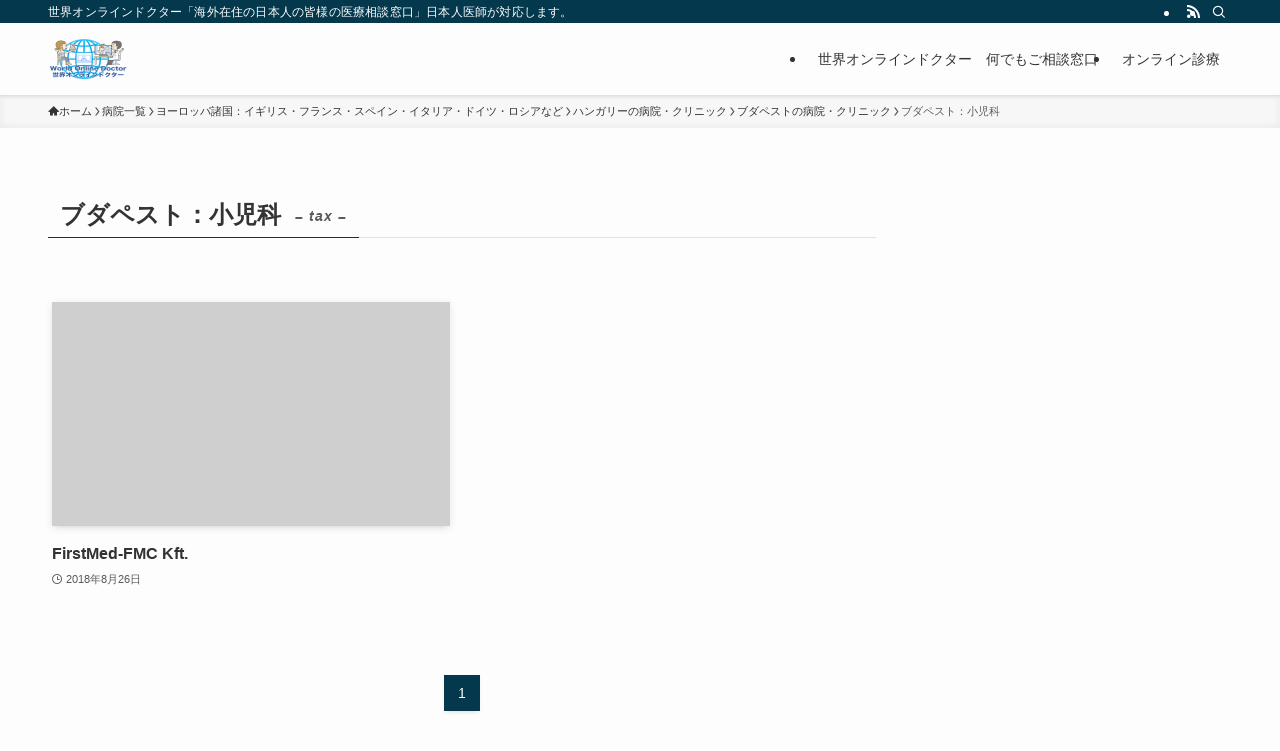

--- FILE ---
content_type: text/html; charset=utf-8
request_url: https://www.google.com/recaptcha/api2/aframe
body_size: 268
content:
<!DOCTYPE HTML><html><head><meta http-equiv="content-type" content="text/html; charset=UTF-8"></head><body><script nonce="oN9PYNTV9q1bD5SiOlUUxg">/** Anti-fraud and anti-abuse applications only. See google.com/recaptcha */ try{var clients={'sodar':'https://pagead2.googlesyndication.com/pagead/sodar?'};window.addEventListener("message",function(a){try{if(a.source===window.parent){var b=JSON.parse(a.data);var c=clients[b['id']];if(c){var d=document.createElement('img');d.src=c+b['params']+'&rc='+(localStorage.getItem("rc::a")?sessionStorage.getItem("rc::b"):"");window.document.body.appendChild(d);sessionStorage.setItem("rc::e",parseInt(sessionStorage.getItem("rc::e")||0)+1);localStorage.setItem("rc::h",'1769227334144');}}}catch(b){}});window.parent.postMessage("_grecaptcha_ready", "*");}catch(b){}</script></body></html>